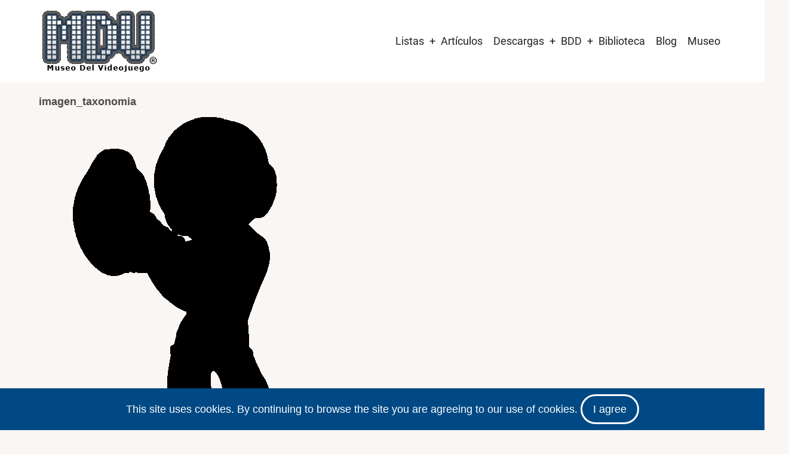

--- FILE ---
content_type: text/html; charset=utf-8
request_url: https://www.google.com/recaptcha/api2/aframe
body_size: 264
content:
<!DOCTYPE HTML><html><head><meta http-equiv="content-type" content="text/html; charset=UTF-8"></head><body><script nonce="ruLt_RnrdCdaiKvFnyQtyA">/** Anti-fraud and anti-abuse applications only. See google.com/recaptcha */ try{var clients={'sodar':'https://pagead2.googlesyndication.com/pagead/sodar?'};window.addEventListener("message",function(a){try{if(a.source===window.parent){var b=JSON.parse(a.data);var c=clients[b['id']];if(c){var d=document.createElement('img');d.src=c+b['params']+'&rc='+(localStorage.getItem("rc::a")?sessionStorage.getItem("rc::b"):"");window.document.body.appendChild(d);sessionStorage.setItem("rc::e",parseInt(sessionStorage.getItem("rc::e")||0)+1);localStorage.setItem("rc::h",'1768622679369');}}}catch(b){}});window.parent.postMessage("_grecaptcha_ready", "*");}catch(b){}</script></body></html>